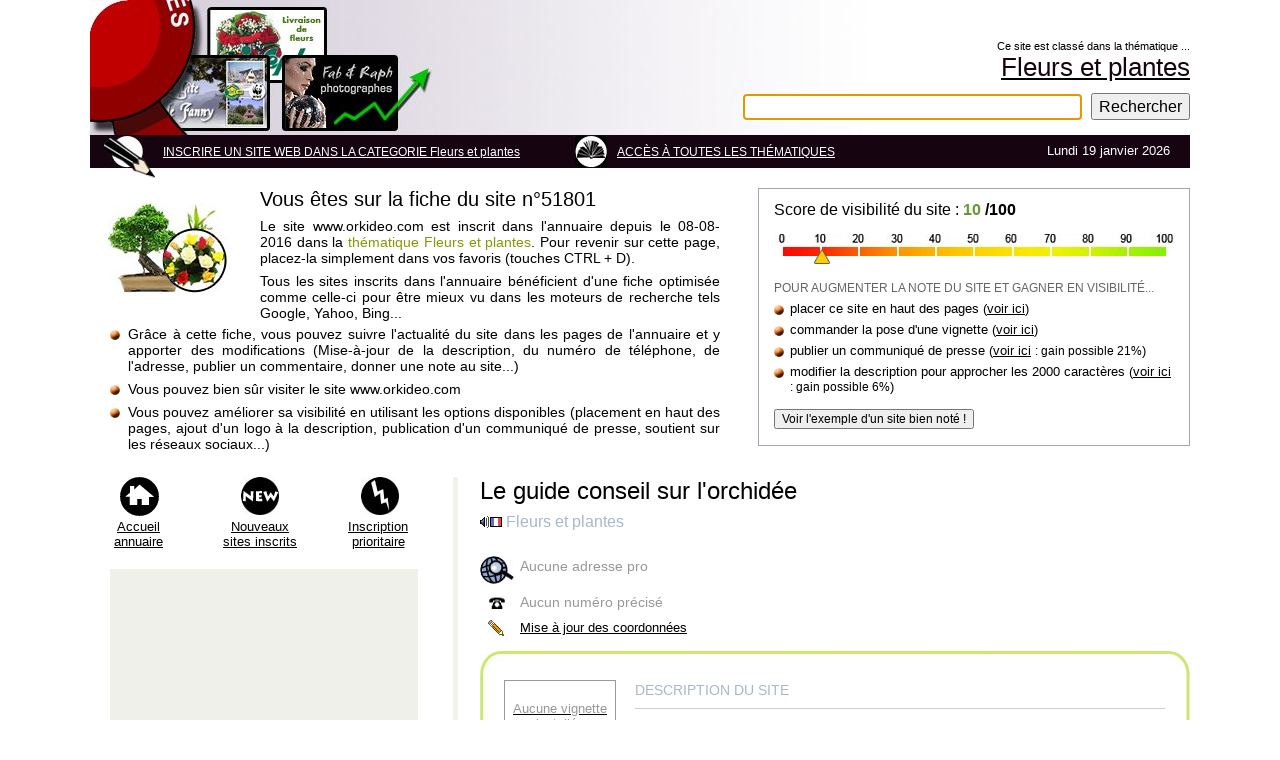

--- FILE ---
content_type: text/html; charset=UTF-8
request_url: https://www.sites-internationaux.com/francophone/referencement/referencement_www.orkideo.com_51801.html
body_size: 14498
content:
<!DOCTYPE html PUBLIC "-//W3C//DTD XHTML 1.0 Transitional//EN" "https://www.w3.org/TR/xhtml1/DTD/xhtml1-transitional.dtd">
<html xmlns="https://www.w3.org/1999/xhtml" xmlns:og="https://opengraphprotocol.org/schema/" xmlns:fb="https://www.facebook.com/2008/fbml" xml:lang="en" lang="fr">
<head>
<meta http-equiv="Content-Type" content="text/html; charset=UTF-8" />
<title>Le guide conseil sur l'orchidée - Catégorie Fleurs et plantes - Fiche du site 51801</title>
<meta name="Description" content="Le guide conseil sur l'orchidée est inscrit dans la catégorie Fleurs et plantes depuis le 08-08-2016 - Découvrez le site 51801 à travers sa fiche détaillée" />

<meta name="robots" content="follow,index,all" />
	
<meta property="og:title" content="Le guide conseil sur l'orchidée à découvrir dans la thématique Fleurs et plantes" />
<meta property="og:description" content="Le guide conseil sur l'orchidée : accédez au site n°51801, classé dans la catégorie Fleurs et plantes depuis le 08-08-2016."/>
<meta property="og:type" content="website" />
<meta property="og:url" content="https://www.sites-internationaux.com/francophone/referencement/referencement_www.orkideo.com_51801.html"/>
<meta property="og:image" content="https://www.sites-internationaux.com/images/2011_classeur_pays.png"/>
<meta property="og:locale" content="fr_FR" />
<meta http-equiv="content-language" content="fr" />
<meta property="fb:admins" content="532187350" />
<meta http-equiv="imagetoolbar" content="no" />
<link href="annuaire-option-ref2014.css" rel="stylesheet" type="text/css" media="all" />
	
<link rel="alternate" type="application/rss+xml" href="https://www.sites-internationaux.com/francophone/flux-SI/rss-nouveautes.xml" title="SITES INTERNATIONAUX - les derniers sites inscrits">
	
<script src="https://ajax.googleapis.com/ajax/libs/jquery/3.6.0/jquery.min.js"></script>
	
<style type="text/css">	
.cadre{float:left;width:497px;padding:10px;border:solid 1px gray;background-color:#FAF8FB;margin-bottom:6px}

/*--Pop up--*/	
#fade { 
	display: none; /*--masqué par défaut--*/
	background: #000;
	position: fixed; left: 0; top: 0;
	width: 100%; height: 100%;
	opacity: .80;
	z-index: 9999;
}
.popup_block{
	display: none; /*--masqué par défaut--*/
	background: #fff;
	padding: 10px;
	border: 10px solid #E6E1E8;
	float: left;
	font-size: 1.2em;
	position: fixed;
	top: 50%; left: 50%;
	z-index: 99999;
	/*--Les différentes définitions de Box Shadow en CSS3--*/
	-webkit-box-shadow: 0px 0px 20px #000;
	-moz-box-shadow: 0px 0px 20px #000;
	box-shadow: 0px 0px 20px #000;
	/*--Coins arrondis en CSS3--*/
	-webkit-border-radius: 20px;
	-moz-border-radius: 20px;
	border-radius: 20px;
}
img.btn_close {
	float: right;
	margin: -35px -35px 0 0;
}
/*--Gérer la position fixed pour IE6--*/
*html #fade {
position: absolute;
}
*html .popup_block {
position: absolute;
}
	
	
.cRetour {
  border-radius:3px;
  padding:10px;
  font-size:15px;
  text-align:center;
  color:#fff;
  background:rgba(0, 0, 0, 0.25);
  z-index:99999;
  transition:all ease-in 0.2s;
  position: fixed;
  cursor: pointer;
  bottom: 1em;
  right: 20px;
  display: none;
}
.cRetour:before{ content: "\25b2"; }
.cRetour:hover{
  background:rgba(0, 0, 0, 1);
  transition:all ease-in 0.2s;
}
	
.cf:before, .cf:after{
    content:"";
    display:table;
}

.cf:after{
    clear:both;
}

.cf{
    zoom:1;
}	
</style>
	
<script type="text/javascript">
function veriform()
{
	if (document.getElementById('majp').adresse1.value == "")
	{
	alert("Merci de saisir votre adresse professionnelle");
	}
	else
	{
	document.getElementById('majp').action="coord/majcoor_dans_base.php";
	document.getElementById('majp').submit();
	}
}

	
function verif()
{
if (document.getElementById('go').pseudo.value == "")
	 {
 	alert("Merci d'indiquer votre NOM ou votre PSEUDO");
 	}
 	else
 	{
 	verif_note();
 	}
}

function verif_note()
{
if (document.getElementById('go').votes.value == "" || document.getElementById('go').votes.value == "Choisissez")
	 {
 	alert("Merci de donner une note à ce site");
 	}
 	else
 	{
 	verif_msg();
 	}
}

function verif_msg()
{
	var mini=100;
	var maxi=2000;
	if (document.getElementById('go').avis.value.length > maxi || document.getElementById('go').avis.value.length < mini)
	{
	var caractere=document.getElementById('go').avis.value.length;
	alert('Votre commentaire doit comporter entre ' + mini + ' et ' + maxi + ' caractères. Actuellement vous avez '+ caractere + ' caractères.');
	return false;
	}
	
	document.getElementById('go').action="comsite/eval_dans_base.php";
	document.getElementById('go').submit();
}
</script>	

<script type="text/javascript">
<!--
function clk(id)
{
(new Image()).src="../liste_sites/visites.php?fiche="+id;
return true;
}
//-->
</script>
	
	
</head>
<body>
<script>
jQuery(function($){			 		 
	//Lorsque vous cliquez sur un lien de la classe poplight
	$('a.poplight').on('click', function() {
		var popID = $(this).data('rel'); //Trouver la pop-up correspondante
		var popWidth = $(this).data('width'); //Trouver la largeur

		//Faire apparaitre la pop-up et ajouter le bouton de fermeture
		$('#' + popID).fadeIn().css({ 'width': popWidth}).prepend('<a href="#" class="close"><img src="../../images/close_popbig.png" class="btn_close" title="Fermer" /></a>');

		//Récupération du margin, qui permettra de centrer la fenêtre - on ajuste de 80px en conformité avec le CSS
		var popMargTop = ($('#' + popID).height() + 80) / 2;
		var popMargLeft = ($('#' + popID).width() + 80) / 2;

		//Apply Margin to Popup
		$('#' + popID).css({ 
			'margin-top' : -popMargTop,
			'margin-left' : -popMargLeft
		});

		//Apparition du fond - .css({'filter' : 'alpha(opacity=80)'}) pour corriger les bogues d'anciennes versions de IE
		$('body').append('<div id="fade"></div>');
		$('#fade').css({'filter' : 'alpha(opacity=80)'}).fadeIn();

		return false;
	});
	//Close Popups and Fade Layer
	$('body').on('click', 'a.close, #fade', function() { //Au clic sur le body...
		$('#fade , .popup_block').fadeOut(function() {
			$('#fade, a.close').remove();
	}); //...ils disparaissent ensemble
		
		return false;
	});
});
</script>
	
<script type="text/javascript">            
jQuery(document).ready(function() {
  var duration = 500;
  jQuery(window).scroll(function() {
    if (jQuery(this).scrollTop() > 100) {
      // Si un défillement de 100 pixels ou plus.
      // Ajoute le bouton
      jQuery('.cRetour').fadeIn(duration);
    } else {
      // Sinon enlève le bouton
      jQuery('.cRetour').fadeOut(duration);
    }
  });
				
  jQuery('.cRetour').click(function(event) {
    // Un clic provoque le retour en haut animé.
    event.preventDefault();
    jQuery('html, body').animate({scrollTop: 0}, duration);
    return false;
  })
});
</script>
	
<div style="margin-left:auto;margin-right:auto;width:1100px" onload="showAddress(this.address.value); return false">
<div class="bann">
<div style="float:right;padding-top:40px;width:760px">
<div style="float:right;text-align:right;width:100%">
<p style="font-size:11px">Ce site est classé dans la thématique ...</p>
<a href="https://www.sites-internationaux.com/francophone/liste_sites/categories/categorie-fleurs-0.html"Fleurs et plantes</a><h1>Fleurs et plantes</h1>
</div>
<div style="float:right;margin-top:10px;width:500px;text-align:right">
<form method="post" action="https://www.sites-internationaux.com/francophone/liste_sites/recherches/recherches-si.php" >
<div>
<input type="text" name="recherche" id="recherche" size="32" maxlength="255" value="" style="padding:2px;font-size:16px;height:20px;width:333px;border:solid 1px #834277" autofocus />
<input type="submit" name="q2" value="Rechercher" style="margin-left:5px;font-size:16px;height:27px" />
</div>
</form>
</div> 
</div>
</div>
<div style="float:left;width:100%;height:33px;background-color:#160410">
<div class="crayhaut"></div>
<div style="float:left;margin-left:10px;margin-top:10px">
<a href="https://www.sites-internationaux.com/francophone/ajout_site/ajout_site_accueil.php" class="lienmenu">INSCRIRE UN SITE WEB DANS LA CATEGORIE Fleurs et plantes</a></div>
<div class="livre"></div>
<div style="float:left;margin-left:10px;margin-top:10px"><a href="https://www.sites-internationaux.com/francophone/liste_sites/categories/categorie--0.html" class="lienmenu">ACC&Egrave;S &Agrave; TOUTES LES TH&Eacute;MATIQUES</a></div>
<div style="float:right;margin-top:8px"><p style="text-align:right;margin-right:20px;color:#fff">Lundi 19 janvier 2026</p></div>
</div>
<div class="craybout"></div>
<div style="float:left;width:100%;margin-top:10px">
<div style="float:left;width:630px">
<div style="float:left;width:155px;text-align:center;margin-top:5px"><img src="https://www.sites-internationaux.com/images/imagescat/fleurs.jpg" title="Fleurs et plantes" width="120" height="90" alt="Boutique en ligne /fleurs et plantes" style='margin-top:10px' /></div>
<div style="float:right;width:460px">
<p style="font-size:20px">Vous êtes sur la fiche du site n&deg;51801</p>
<p style="font-size:14px;text-align:justify;margin-bottom:7px;margin-top:7px">Le site www.orkideo.com est inscrit dans l'annuaire depuis le 08-08-2016 dans la <span style="color:#869a00">thématique Fleurs et plantes</span>.
Pour revenir sur cette page, placez-la simplement dans vos favoris (touches CTRL + D).</p>
<p style="font-size:14px;text-align:justify;margin-top:7px">Tous les sites inscrits dans l'annuaire bénéficient d'une fiche optimisée comme celle-ci pour être mieux vu dans les moteurs de recherche tels Google, Yahoo, Bing... 
</p>
</div>
<div style="float:left;width:610px;margin-top:5px;margin-left:20px">
<div style="float:left;width:100%;margin-bottom:7px">
<div class="puceor">
</div>
<div style="float:right;width:97%;text-align:justify;font-size:14px">Grâce à cette fiche, vous pouvez suivre l'actualité du site dans les pages de l'annuaire et y apporter des modifications (Mise-&agrave;-jour de la description, du num&eacute;ro de t&eacute;l&eacute;phone, de l'adresse, publier un commentaire, donner une note au site...)</div>
</div>
<div style="float:left;width:100%;margin-bottom:7px">
<div class="puceor">
</div>
<div style="float:right;width:97%;font-size:14px">Vous pouvez bien sûr visiter le site www.orkideo.com</div>
</div>
<div class="centpc">
<div class="puceor">
</div>
<div style="float:right;width:97%;text-align:justify;font-size:14px">Vous pouvez améliorer sa visibilité en utilisant les options disponibles (placement en haut des pages, ajout d'un logo à la description, publication d'un communiqu&eacute; de presse, soutient sur les r&eacute;seaux sociaux...)</div>
</div>
</div>
</div>
<div style="float:right;width:400px;border:1px solid #a8a2b2;padding:15px;padding-top:12px;padding-bottom:16px">
<p style="font-size:16px;margin-bottom:15px">Score de visibilité du site : <strong><span style="color:#693">10</span> /100</strong></p>
<div style="float:right;width:100%;height:31px;background:url(visibilite_site_web_3.jpg) 0px 0px no-repeat">
<div style="float:left;width:18px;height:15px;margin-top:15px;margin-left:39px" class="triangle">
</div>
</div>
<div style="float:left;width:100%;margin-top:16px;">
<p style="color:#666;font-size:12px;margin-bottom:6px">POUR AUGMENTER LA NOTE DU SITE ET GAGNER EN VISIBILIT&Eacute;...</p>
<div style="float:left;width:100%;margin-bottom:6px">
<div class="puceor"></div>
<div style="float:right;width:96%">placer ce site en haut des pages (<a href="#sponsorisation">voir ici</a>)</div>
</div>
<div style="float:left;width:100%;margin-bottom:6px">
<div class="puceor"></div>
<div style="float:right;width:96%">commander la pose d'une vignette (<a href="#vignlogo">voir ici</a>)</div>
</div><div style="float:left;width:100%;margin-bottom:6px">
<div class="puceor"></div>
<div style="float:right;width:96%">publier un communiqu&eacute; de presse (<a href="#articlepresse">voir ici</a> <span style="font-size:12px">: gain possible 21%</span>)</div>
</div><div class="div100">
<div class="puceor"></div>
<div style="float:right;width:96%">modifier la description pour approcher les 2000 caractères  (<a href="#majdesc">voir ici</a> <span style="font-size:12px">: gain possible 6%</span>)</div>
</div>
<div style="float:left;width:100%;margin-top:15px">
<div class="div100"><form id="alea" method="post" action="https://www.sites-internationaux.com/francophone/referencement/referencement__.html">
<div>
<input name="clic" type="hidden" id="clic" value="1" />
<input name="dataorigine" type="hidden" id="dataorigine" value="51801" />
<input name="urlmodiforigine" type="hidden" id="urlmodiforigine" value="www.orkideo.com" />
<input type="submit" name="button0" id="button0" value="Voir l'exemple d'un site bien noté !" style="font-size:12px" />
</div>
</form></div>
</div>
</div>
</div>
</div>
<div style="float:left;width:100%;margin-top:25px;margin-bottom:20px;background-color:#f1f2ec">
<div style="float:left;width:363px;padding-bottom:20px;background-color:#fff">
<div style="float:left;width:340px;margin-bottom:20px">
<div style="float:left;width:100px">
<div class="imgaccueil"></div>
<p style="text-align:center;margin-top:42px;margin-left:17px;margin-right:20px"><a href="https://www.sites-internationaux.com" title="Retour sur la page d'accueil">Accueil annuaire</a></p>
</div>
<div style="float:left;width:140px">
<div class="imgnew"></div>
<p style="text-align:center;margin-top:42px;margin-left:30px;margin-right:30px"><a href="https://www.sites-internationaux.com/francophone/liste_sites/nouveautes/nouveautes-0.html" title="Voir les derniers sites acceptés">Nouveaux sites inscrits</a></p>
</div>
<div style="float:right;width:100px">
<div class="imginsc"></div>
<p style="text-align:center;margin-top:42px;margin-left:6px;margin-right:10px"><a href="https://www.sites-internationaux.com/francophone/allopass/inscription_payante_accueil.php" title="Inscrire un site web sans attente !">Inscription prioritaire</a></p>
</div>
</div>
<div class="div100">
<div style="float:left;width:300px;height:600px;padding:4px;margin-bottom:15px;margin-left:20px;background-color:#eff0ea">
<script async src="https://pagead2.googlesyndication.com/pagead/js/adsbygoogle.js?client=ca-pub-6173203093296814"
     crossorigin="anonymous"></script>
<!-- si2024resp -->
<ins class="adsbygoogle"
     style="display:block"
     data-ad-client="ca-pub-6173203093296814"
     data-ad-slot="6647561252"
     data-ad-format="auto"
     data-full-width-responsive="true"></ins>
<script>
     (adsbygoogle = window.adsbygoogle || []).push({});
</script>
</div>
</div>
<div style="float:left;width:340px;background:url('../../images/coinvligneg.gif') repeat-y top left"> 
<div class="div100">
<div class="coinvhg"></div>
<div style="float:left;width:292px;height:3px" class="coinvlh"></div>
<div class="coinvhd"> </div>
</div>
<div style="float:right;padding-right:20px;width:299px;background:url('../../images/coinvligned.gif') repeat-y top right">
<p style="margin-bottom:10px;font-size:16px">43 AUTRES FICHES &Agrave; VOIR</p><div style="float:left;width:100%;margin-bottom:4px"><div class="puceb"></div><div style="float:right;width:285px"><p style="font-size:12px"><a href="https://www.sites-internationaux.com/francophone/referencement/referencement__mademoiselle.flowers_61891.html">Livraison de bouquets de fleurs partout en Belgique</a></p></div></div><div style="float:left;width:100%;margin-bottom:4px"><div class="puceb"></div><div style="float:right;width:285px"><p style="font-size:12px"><a href="https://www.sites-internationaux.com/francophone/referencement/referencement_www.fleur-florajet.zlio.com_5252.html">Fleurs et bouquets</a></p></div></div><div style="float:left;width:100%;margin-bottom:4px"><div class="puceb"></div><div style="float:right;width:285px"><p style="font-size:12px"><a href="https://www.sites-internationaux.com/francophone/referencement/referencement_www.phalaenopsis-arrosage.com_52590.html">Comment prendre soin de vos orchidées</a></p></div></div><div style="float:left;width:100%;margin-bottom:4px"><div class="puceb"></div><div style="float:right;width:285px"><p style="font-size:12px"><a href="https://www.sites-internationaux.com/francophone/referencement/referencement__www.art-floral.fr_57204.html">Le blog des fleurs</a></p></div></div><div style="float:left;width:100%;margin-bottom:4px"><div class="puceb"></div><div style="float:right;width:285px"><p style="font-size:12px"><a href="https://www.sites-internationaux.com/francophone/referencement/referencement_www.gardenbox.fr_33672.html">Gardenbox - cadre végétal - mur végétal</a></p></div></div><div style="float:left;width:100%;margin-bottom:4px"><div class="puceb"></div><div style="float:right;width:285px"><p style="font-size:12px"><a href="https://www.sites-internationaux.com/francophone/referencement/referencement_fr.neogarden-mursvegetaux.com_48354.html">Neogarden</a></p></div></div><div style="float:left;width:100%;margin-bottom:4px"><div class="puceb"></div><div style="float:right;width:285px"><p style="font-size:12px"><a href="https://www.sites-internationaux.com/francophone/referencement/referencement_www.jbcactus.com_26494.html">Vente en ligne de cactus</a></p></div></div><div style="float:left;width:100%;margin-bottom:4px"><div class="puceb"></div><div style="float:right;width:285px"><p style="font-size:12px"><a href="https://www.sites-internationaux.com/francophone/referencement/referencement__www.artisansfleuristesdefrance.com_65698.html">Vente en ligne de fleurs</a></p></div></div><div style="float:left;width:100%;margin-bottom:4px"><div class="puceb"></div><div style="float:right;width:285px"><p style="font-size:12px"><a href="https://www.sites-internationaux.com/francophone/referencement/referencement_www.small-garden.fr_21690.html">Small garden - cadres végétaux</a></p></div></div><div style="float:left;width:100%;margin-bottom:4px"><div class="puceb"></div><div style="float:right;width:285px"><p style="font-size:12px"><a href="https://www.sites-internationaux.com/francophone/referencement/referencement_www.orchidee-en-fleurs.com_51957.html">Guide sur les orchidées</a></p></div></div><div class="rss">
<p style='margin-left:18px'><a href='https://www.sites-internationaux.com/francophone/flux-SI/rss.php'>Suivez l'actualit&eacute; des nouveaux inscrits</a></p></div>
</div>
<div class="div100">
<div class="coinvbg"></div>
<div style="float:left;width:292px;height:3px;margin-top:21px" class="coinvlh"></div>
<div class="coinvbd"></div>
</div> 
</div>
<div style="float:left;width:100%;margin-top:20px">
<div style="float:left;width:340px;margin-bottom:4px">
<p style="font-size:16px;letter-spacing:2px">POSE D'UN LIEN HTML</p>
<p style="font-size:12px;text-align:justify;margin-bottom:10px">Il est tout à fait permis de placer un lien html sur une page de votre site en direction de la thématique Fleurs et plantes où est inscrit votre site internet</p>
<p style="color:#94b8c7;font-size:12px">Code HTML &agrave; copier/coller dans le code de votre page</p>
</div>
<div style="float:left;width:324px;background-color:#bfe0ee;padding:8px">
<textarea style="width:323px" name="description" cols="40" rows="6" >Site inscrit dans la thématique &lt;a href=&quot;https://www.sites-internationaux.com/francophone/liste_sites/categories/categorie-fleurs-0.html&quot;&gt;Fleurs et plantes&lt;/a&gt; dans l'annuaire SITES INTERNATIONAUX</textarea>
<p style="margin-top:4px;font-size:12px"><span style="color:#7b9eac;font-weight:bold">Ce qui donnera : </span>Site inscrit dans la thématique <span style='text-decoration:underline'>Fleurs et plantes</span> dans l'annuaire SITES INTERNATIONAUX</p>
</div>
</div>
</div>
<div style="float:right;width:722px;padding-left:10px;background-color:#fff">
<div style="float:right;width:710px;margin-bottom:15px"><a id="majdesc"></a>
<h2><a href="../liste_sites/categories/categorie-fleurs-0.html" class="lientitre" title="Visitez les pages de la thématique Fleurs et plantes">Le guide conseil sur l'orchidée</a></h2>
<div style="float:left;width:100%;margin-top:8px;margin-bottom:15px">
<div style="float:left;padding-top:1px">
<div style='float:left;margin-right:4px'><img src="../../images/drapeau_langue/flag_francais.gif" alt="" width="22" height="14" title="" style="margin-top:1px" /></div></div>
<p style="font-size:16px;color:#a9b6cb">Fleurs et plantes</p>
</div>
	
<div class="centpc">
	
		
<div style="float:left;width:540px;padding-top:10px">
<div style="float:left;width:100%;margin-bottom:10px">
<div class="adloup">
</div>
<div style="float: right;width: 500px">
<p style="color:#999;font-size:14px;margin-top:2px">Aucune adresse pro</p>
</div>
</div>
<div class="centpc">
<div class="adtel"></div>
<div style="float: right;width: 500px"><p style="color:#999;font-size:14px">Aucun numéro précisé</p>
</div>
</div>
	
	
<div style="float:left;width:100%;padding-top:10px">
<div class="admaj"></div>
<div style="float: right;width: 500px">
	<!--<a href="../../images/modele-lettre/ajout_coordonnees/majcoor.php?idmaj=51801" class="maj">Mise &agrave; jour des coordonn&eacute;es</a>-->
	
	<a href="#51801" data-width="650" data-rel="majcoor51801" class="poplight">Mise &agrave; jour des coordonn&eacute;es</a>
	</div>
</div>
</div>

</div>
</div>
<div style="float:right;width:710px;background:url('../../images/coinvligneg.gif') repeat-y top left"> 
<div class="div100"> 
<div class="coinvhg"></div>
<div style="float:left;width:662px;height:3px" class="coinvlh"> </div>
<div class="coinvhd"></div>
</div>
<div style="float:right;padding-right:25px;padding-top:5px;width:681px;background:url('../../images/coinvligned.gif') repeat-y top right">
<div style="float:left;margin-left:20px;width:120px;text-align:center">
<div style="float:left;width:110px;height:70px;text-align:center;border:1px solid #999">
<p style='margin-top:20px'><a href="../lienpub/exemple-creation-logo51801.html" title="Comment ajouter une vignette ?"><span style="color:#999">Aucune vignette installée</span></a></p>
</div>
</div>
<div style="float:right;width:530px">
<div style="float:left;width:auto;margin-top:2px">
<p style="font-size:14px;color:#a9b6cb">DESCRIPTION DU SITE </p>
</div>
<div style="float:right;width:530px;padding-top:15px;margin-top:10px;border-top:1px solid #c4cedf"><p style="font-size:16px;text-align:justify">Découvrez sur Orkideo, la meilleure méthode pour avoir toute l'année une orchidée en fleur. Le site Orkideo est le meilleur guide-conseil sur orchidée. Il vous donne des astuces simples pour bien choisir et prendre soin de votre orchidée.<br/> <br/>Plante d'ornement par excellence, l'orchidée ne cesse d'émerveiller par sa magnificence. Si vous envisagez de cultiver cette belle plante, prenez quelques conseils de pro.<br/><br/>Orkideo vous propose d'adopter un plant sain. Les caractéristiques pour le reconnaître sont les hampes bondées de fleurs et la présence des bourgeons. De plus, les appareils végétatifs ne doivent pas être de couleur marron ou jaune.<br/><br/>Par ailleurs, pour bien se développer, l'orchidée requiert beaucoup d'attention. Il faut l'humidifier et la tailler régulièrement, la mettre à l'abri du soleil et dans une pièce dont la température est comprise entre 18°C et 25°C. Il est également important de faire son rempotage tous les deux et trois ans.<br/>Via www.orkideo.com, vous avez plus de détails sur la meilleure technique pour bien entretenir son orchidée.</p>
</div>

</div>
<div style="float:right;width:500px;margin-top:18px;margin-bottom:5px;padding:15px;background-color:#eff0ea">
<div style="float:left;width:100%;margin-bottom:15px">
<div style="float:left;width:100%;margin-bottom:10px">
<!-- Facebook -->
<div style="float: left; margin: 0px 15px 0 0">
<div class="fb-share-button" data-href="https://www.sites-internationaux.com/francophone/referencement/referencement_www.orkideo.com_51801.html" data-layout="button_count" data-size="small"><a target="_blank" href="https://www.facebook.com/sharer/sharer.php?u=https://www.sites-internationaux.com/francophone/referencement/referencement_www.orkideo.com_51801.html&amp;src=sdkpreparse" class="fb-xfbml-parse-ignore">Partager</a></div>
</div>
<!-- Twitter -->
<div style="float: left; margin: 0 15px 0 0">
<a href="https://twitter.com/share" class="twitter-share-button" data-lang="fr" data-via="idewan">Tweeter</a>
</div>
<!-- LinkedIn -->
<div style="float: left; margin: 0 0px 0 0">
<script type="IN/Share" data-counter="right"></script>
</div>
</div>
</div>
<div class="div100"><p style="color:#777">Visitez le site
</p>
<p style='margin-bottom:5px'><a href="http://www.orkideo.com" target="_blank" class="lienurl" title="Le guide conseil sur l'orchidée" onmousedown="return clk(51801)" >www.orkideo.com</a></p><p style="color:#666;font-size:11px">
Une adresse internet &agrave; modifier ou un changement c&ocirc;t&eacute; entreprise (cessasion, changement d'adresse...) ? <a href="https://www.sites-internationaux.com/francophone/contacter/contacter_accueil.php?sujet=Changement pour le site 51801 &amp;ids=51801" title="Signaler un changement de situation"><span style="color:#666">Signalez-le &agrave; notre &eacute;quipe</span></a> pour retrait ou mise-&agrave;-jour</p></div>
</div>
</div>
<div class="div100">
<div class="coinvbg"></div>
<div class="encoche"></div>
<div style="float:left;width:398px;height:3px;margin-top:21px" class="coinvlh"></div>
</div> 
</div>
<div style="float:left;width:410px;margin-left:16px;padding-top:20px">
<div style="float:left;margin-right:7px"><p style="font-size:16px">Note actuelle des internautes :</p>
</div>
<div style="float:left;margin-right:7px">
<p style='color:#d35704;font-size:16px'>Aucun vote</p></div>
<div style="float:left;width:65px;height:12px;margin-top:2px;background:url(../../images/etoile_vote_fd.gif) 0px 0px repeat-x">
</div>
<div style="float:left;width:100%;margin-top:2px">
<div style="float:left;padding-top:3px">Donnez une note sur 5 <span style='color:#888;font-size:12px'>(5 = excellent)</span> : 
</div><div style="float:left">
<form action="comsite/eval.php" method="post" target="ma_popup" onsubmit="window.open('', 'ma_popup', 'width=850, height=700, left=220, scrollbars=yes'); this.submit();">
<!--<form id="vote" method="post" action="votedansbase.php">-->
<select name="votes"><option value="0" selected="selected">Choisissez</option><option value="1" label="&#9733;">1 (mauvais)</option><option value="2" label="&#9733;&#9733;">2</option><option value="3" label="&#9733;&#9733;&#9733;">3</option><option value="4" label="&#9733;&#9733;&#9733;&#9733;">4</option><option value="5" label="&#9733;&#9733;&#9733;&#9733;&#9733;">5 (excellent)</option></select>
<!--<input name="idv" type="hidden" id="idv" value="51801" />-->
<input name="siteid" type="hidden" id="siteid" value="51801" />
<input name="urlsite" type="hidden" id="urlsite" value="www.orkideo.com" />
<input type="submit" name="button2" id="button2" value="Votez !" style="font-size:12px" /></form>
</div>
</div></div>
<div style="float:right;width:291px">
<div style="float:right;width:100%;background:url('../../images/coinvligneg.gif') repeat-y top left"> 
<div style="float:left;width:100%;background:url('../../images/coinvligneg.gif') no-repeat top left">
<div style="float:left;width:120px;height:24px;margin-left:15px"><p style="margin-top:3px;color:#abb283;font-size:12px">1099 lettres / 2000</p></div>
<div style="float:right;width:152px;height:24px;background:url('../../images/coinvligned.gif') repeat-y top right"><form id="mmaji" method="post" action="mise_a_jour_description.php">
<div>
<input name="identdata" type="hidden" id="identdata" value="51801" />
<input type="submit" name="button1" id="button1" value="Mettre &agrave; jour !" style="font-size:12px;width:130px;background-color:#F90" title="Mettre à jour la DESCRIPTION" />
</div>
</form></div>
</div>
<div style="float:right;padding-right:20px;width:255px;background:url('../../images/coinvligned.gif') repeat-y top right">
<p style="margin-top:5px;font-size:11px;text-align:justify">Cette mise &agrave; jour est bien s&ucirc;r facultative. Si vous nous proposez un nouveau texte, veillez &agrave; ce qu'il n'existe pas d&eacute;j&agrave; sur votre site web ou ailleurs sur internet, sous peine d'&ecirc;tre refus&eacute;. Merci</p></div>
<div class="div100">
<div class="coinvbg"></div>
<div style="float:left;width:243px;height:3px;margin-top:21px" class="coinvlh"></div>
<div class="coinvbd"></div>
</div> 
</div>
</div>
<div style="float:right;width:722px;margin-top:2px">
<div class="palmhg">
</div>
<div style="float:right;width:702px">
<div class="palmhd">
</div>
<div class="div100">
<div style="float:left;width:100%;background:url('../../images/coinrlg2.gif') repeat-y top left"> 
 <div style="float:left;width:100%;background:url('../../images/coinrlh2.gif') repeat-x top right"> 
<div class="palmcentre">
</div>
<div class="coinrhd2"></div>
</div>
<div style="float:left;width:100%;background:url('../../images/coinrld2.gif') repeat-y right top"> 
<div style="float:left;width:672px;background:url('../../images/coinrlg2.gif') repeat-y top left">
<div class="centpc">
<div class="palmb">
</div>
<div style="float:right;width:642px">
<p style="margin-bottom:15px">
Site visité <span style="color:#de007a">22 fois</span> depuis le 08-08-2016 (Améliorez sa visibilité en le plaçant <a href='#sponsorisation' title='Placement en haut des pages !'>en haut des pages</a>)</p>
</div>
</div>
<div style="float:right;width:642px">
<div class="div100">
<div style="float:right;width:100%;margin-top:2px">
<p style="text-align:justify;margin-bottom:6px;font-size:14px">Site actuellement visible en
<span style="color:#d80353">8ème</span> position dans la th&eacute;matique <a href="../liste_sites/categories/categorie-fleurs-0.html" class="lienurl2">Fleurs et plantes</a> en page 1</p>
<p style="text-align:justify;margin-bottom:5px;font-size:12px"><span style='font-weight:bold'>ASTUCE :</span> le classement de ce site peut être amélioré, en le plaçant directement <a href='https://www.sites-internationaux.com/francophone/facturation/service-51801-sponsorisation.html' title="En haut des pages de l'annuaire">en haut des pages</a> !</p>
</div>
</div>
<div style="float:left;width:100%;margin-top:10px">
<p style="color:#cd93a8;letter-spacing:2px;margin-bottom:5px">Vos recherches dans les pages de l'annuaire</p>
	
	
<div style="float:left;width:100%;height:40px;background:url(../../images/moteurRecherche.png) no-repeat">
<div style="float:right;width:590px">
  <form method="post" action="https://www.sites-internationaux.com/francophone/liste_sites/recherches/recherches-si.php" >
<div>
<input type="text" name="recherche" id="recherche" size="46" maxlength="255" value=""  style="font-size:16px;width:400px;height:26px" />
<input type="submit" name="quete" value="Chercher" style="font-size:18px" />
</div>
</form>
</div>	
</div>
	
	
</div>
<div style="float:left;width:100%;margin-top:15px">
<div style="float:left;width:620px;margin-top:8px;margin-bottom:10px;padding:10px;border:1px solid #FC6;background-color:#f5f4e1">
<p style="font-size:14px;color:#9a2a52"><strong>2 mots-clés</strong> sont disponibles pour trouver ce site dans le moteur de recherche interne</p>
<div style="float:left;width:100%;margin-top:2px;margin-bottom:10px">
<p style="font-size:14px;text-align:justify">
<a href="https://www.sites-internationaux.com/francophone/liste_sites/recherches/recherches-si.php?recherche=orchidée" class="lienmc">Orchidée</a> <a href="https://www.sites-internationaux.com/francophone/liste_sites/recherches/recherches-si.php?recherche=conseils orchidée" class="lienmc">Conseils orchidée</a> </p>
</div>
</div>
<p style="margin-top:10px;font-size:11px;text-align:justify">ASTUCE : En commandant &agrave; nos graphistes <a href="https://www.sites-internationaux.com/francophone/lienpub/peage51801.html" title="Vignette pour le site www.orkideo.com">la pose d'une vignette</a> au côté de votre description, vous permettrez à votre lien d'être propulsé en haut des résultats de notre moteur de recherche, chaque fois que les internautes rechercheront vos mots-clés !</p>
</div>
</div>
</div>
</div>
<div class="centpc"> 
<div class="coinrbg2"></div>
<div class="lrb"></div>
<div class="coinrbd2"></div>
</div> 
</div>
</div>
</div>
</div>
<div style="float:right;width:645px;margin-top:15px;padding:12px;padding-left:26px;padding-right:26px;border:solid 1px #888">
<div style="float:left;width:100%;margin-bottom:2px">
<p style="font-size:16px">Avis et commentaires des internautes sur le site <span style="color:#F90">www.orkideo.com</span>
</p>
</div>
<form action="" method="get">
</form>
<div class="div100">
<p style="text-align:right;margin:6px;margin-top:10px">
	
	<!--<a href="" title="Poster un commentaire" onclick="window.open('comsite/eval.php?siteid=51801', 'photo', 'height=700, width=740, top=80, left=220, toolbar=no, menubar=no, location=no, resizable=yes, scrollbars=no, status=no'); return false;">-->
		<a href="#51801" data-width="680" data-rel="pop51801" class="poplight">
		Ajouter un commentaire
	</a>
	</p>
</div>
</div>
</div>
</div>
<div class="div100"><a id="articlepresse"></a>
<div class="sprcomp">
</div>
<div style="float:right;width:1015px;margin-top:40px">
<h3><a href="https://www.sites-internationaux.com/francophone/liste_sites/communiques/communique_51801.html" title="Accès au formulaire d'envoi">PUBLIEZ ICI UN ARTICLE POUR LE SITE 51801</a></h3>
<p style="font-size:16px;color:#999;margin-bottom:8px;margin-top:5px">Parlez-nous de vous, de votre activit&eacute;, du contenu de votre site internet, de votre actualit&eacute; (expo, nouveaux produits)...</p>
</div>
<div class="comm1">
<div class="comm2">
<p style="text-align:justify;margin-bottom:15px;font-size:16px">Cette section est r&eacute;serv&eacute;e au site www.orkideo.com</p>
<p style="text-align:justify;margin-bottom:10px;font-size:16px">Vous pouvez publier GRATUITEMENT, ici, dans cet encart, un article publicitaire (avec ou sans photos), faisant la promotion de votre site web et de votre activit&eacute; professionnelle.</p>
<p style="text-align:justify;font-size:16px;margin-bottom:10px">Faites-nous simplement parvenir un texte de 30 &agrave; 40 lignes (ou plus), pr&eacute;sentant en d&eacute;tails votre activit&eacute;, votre savoir-faire, vos produits ou services...</p>
<p style="text-align:justify;font-size:16px">Ce texte agr&eacute;ment&eacute; de photos, mis en page par notre &eacute;quipe, renforcera le poids de cette page aupr&egrave;s des moteurs de recherche, et fournira un contenu informatif pr&eacute;cieux &agrave; nos visiteurs.</p>
<div class="comm3a">
<div class="comm3">
<p style="text-align:center;font-size:16px;font-weight:bold"><a href="https://www.sites-internationaux.com/francophone/liste_sites/communiques/communique_51801.html">J'envoie mon texte brut</a></p>
</div>
<div class="comm3"><p style="text-align:center;font-size:16px;font-weight:bold"><a href="https://www.sites-internationaux.com/francophone/referencement/referencement_www.vivebarcelona.com_39930.html#articlepresse">Je veux voir un exemple</a></p>
</div>
</div>
<p style="text-align:justify;font-size:11px">Merci de ne pas nous envoyer un texte qui existe d&eacute;j&agrave; sur internet, ni sur votre propre site web. Votre texte doit &ecirc;tre uniquement destin&eacute; &agrave; cette page, pour &eacute;viter les sanctions de GOOGLE pour contenu dupliqu&eacute;.</p>
</div></div>
</div>
<div style="float:left;width:100%;margin-top:30px"><p style="color:#b4ab97;font-size:18px;margin-bottom:2px">OPTIONS DE R&Eacute;F&Eacute;RENCEMENT R&Eacute;SERV&Eacute;ES AU SITE Le guide conseil sur l'orchidée</p></div>
	
<div style="float:left;width:1034px;border-radius: 0px 30px 0px 30px;border:3px solid #b0a790;background-color:#e9e3d5;padding:30px 30px 30px 30px">
  <div style="float:right;width:1030px">
  <div style="float:left;width:500px;padding-right:20px;border-right:1px dotted #900">
<div style="float:left;width:100%;margin-bottom:10px">
<div class="opt1"><a id="sponsorisation"></a>
</div>
<div style="float:right;width:390px;margin-top:10px">
<p style="color:#d5cebe;font-size:18px;margin-bottom:10px">OPTION 1</p>
<p style="font-size:14px;margin-bottom:5px">SITE N°51801 - POSITIONNEMENT EN HAUT DES PAGES</p>
<p style="font-size:14px;margin-bottom:10px">www.orkideo.com</p>
</div>
</div>
<div class="div100">
<p style="font-size:14px;margin-bottom:10px">Comme 22365 autres sites, ce site est actuellement visibles dans nos pages</p>
<p style="font-size:14px;margin-bottom:5px;text-align:justify"><strong>Vous pouvez am&eacute;liorer sa visibilit&eacute; en le pla&ccedil;ant en haut des pages</strong></p>
<p style="font-size:14px;margin-bottom:13px;text-align:justify">il sera mieux vu, ce qui lui permettra de gagner de nouveaux visiteurs...</p>
<p style="font-size:14px;margin-bottom:5px">Celui-ci se placera automatiquement...</p>
<div style="float:left;width:100%;margin-bottom:3px"><div class="coche"></div>
<div class='topager'><p style='font-size:14px'>en haut des  pages de <a href='https://www.sites-internationaux.com/francophone/liste_sites/categories/categorie-fleurs-0.html'>la catégorie Fleurs et plantes</a></p>
</div></div>
<div style="float:left;width:100%;margin-top:14px;margin-bottom:15px"><p style="font-size:18px"><strong><a href="https://www.sites-internationaux.com/francophone/facturation/service-51801-sponsorisation.html" title="En haut des pages pour plus de visibilité !">Cliquez ici pour placer ce site en haut des pages</a> !</strong></p></div>
<p style="font-size:12px;margin-top:15px;text-align:justify">ASTUCE : Vos liens sortants seront placés automatiquement sur le titre de votre site (lien ancré) pour optimiser votre r&eacute;f&eacute;rencement !</p>
<p style="font-size:12px;margin-top:8px;text-align:justify">De plus, si vous commandez la pose d'une vignette (voir l'option 2, &agrave; droite), votre lien sera également visible en haut de <a href="https://www.sites-internationaux.com/francophone/liste_sites/nouveautes/nouveautes-0.html">la page des Nouveautés</a>, mais aussi sur la page des exemples de logos déjà installés, ainsi que sur la page d'accueil de l'annuaire (en rotation aléatoire), et en t&ecirc;te de notre moteur de recherche interne, sur vos mots-cl&eacute;s.</p>
</div>
</div>
<div style="float:right;width:485px">
<div style="float:left;width:100%;margin-bottom:10px">
<div class="opt2"><a id="vignlogo"></a>
</div>
<div style="float:right;width:380px;margin-top:10px">
<p style="color:#d5cebe;font-size:18px;margin-bottom:10px">OPTION 2</p>
<p style="font-size:14px;margin-bottom:5px">SITE N°51801 - POSE D'UN LOGO OU D'UNE VIGNETTE</p>
</div>
</div>
<div class="div100">
<div style="float:left;width:100%;margin-bottom:4px"><div class="nologo"></div>
<div style="float:right;width:460px"><p style="font-size:16px;font-weight:bold">Aucun logo, aucune vignette encore install&eacute;e</p>
</div></div>
<p style="font-size:14px;margin-bottom:10px;text-align:justify">Toujours dans un soucis de visibilit&eacute; sur internet, la pose du logo de votre entreprise (ou d'une vignette de votre choix) est indispensable. Les sites internet &eacute;quip&eacute;s d'un logo gagnent en visibilit&eacute; dans nos pages th&eacute;matiques.</p>
<p style="font-size:13px;margin-bottom:6px;text-align:justify">ASTUCES </p>
<div style="float:left;width:100%;margin-bottom:8px">
<div class="coche"></div>
<div style="float:right;width:460px"><p style="font-size:13px;text-align:justify"> Les sites avec logo sont placés <a href="https://www.sites-internationaux.com/francophone/liste_sites/recherches/recherches-si.php?recherche=orchidée" title="Moteur de recherche">en tête des résultats de notre moteur de recherche</a> devant les sites concurrents !</p>
</div>
</div>
<div style="float:left;width:100%;margin-bottom:15px">
<div class="coche"></div> 
 <div style="float:right;width:460px"><p style="font-size:13px;text-align:justify"> Les sites qui cumulent les options 1 et 2, sont automatiquement plac&eacute;s <a href="../liste_sites/nouveautes/nouveautes-0.html" title="Les derniers sites inscrits">en haut de la page des Nouveaut&eacute;s</a> (La page la plus visit&eacute;e apr&egrave;s l'accueil !)</p>
</div>
</div>
<p style="font-size:18px;margin-top:5px"><strong><a href="https://www.sites-internationaux.com/francophone/lienpub/peage51801.html" title="Votre logo ou une vignette pour illustrer votre site web">Commander la pose d'une vignette pour le site 51801</a></strong></p>
<p style="font-size:12px;margin-top:5px;text-align:justify">(*Si vous n'avez pas d'image, nos infographistes en créeront une pour vous la mieux adaptée à votre site !). <a href="../lienpub/exemple-creation-logo51801.html">Voir des exemples d&eacute;j&agrave; install&eacute;s par nos infographistes</a>.</p>
<div style="float:left;width:485px;margin-top:20px">
	<script async src="https://pagead2.googlesyndication.com/pagead/js/adsbygoogle.js?client=ca-pub-6173203093296814"
     crossorigin="anonymous"></script>
<!-- si2024resp -->
<ins class="adsbygoogle"
     style="display:block"
     data-ad-client="ca-pub-6173203093296814"
     data-ad-slot="6647561252"
     data-ad-format="auto"
     data-full-width-responsive="true"></ins>
<script>
     (adsbygoogle = window.adsbygoogle || []).push({});
</script>
</div>
</div>
</div>
  </div>

</div>
	
	
<div style="float:left;width:1034px;margin-top:25px;border-radius: 0px 30px 0px 30px;border:3px solid #cce673;background-color:#fff;padding:30px 30px 30px 30px">
 
  <div style="float:left;width:100%;margin-bottom:15px">
<p style="font-size:26px">PUBLICIT&Eacute; SUR INTERNET : augmentez vos ventes, trouvez de nouveaux clients !</p>
<p style="font-size:16px;text-align:justify">Faire sa publicité sur internet est devenu aujourd'hui indispensable. Pour vous aider &agrave; trouver de nouveaux clients, nous mettons &agrave; votre disposition nos pages th&eacute;matiques visit&eacute;es par des centaines d'internautes chaque jour. Nos pages sont &eacute;galement visibles sur Google, alors profitez de cette visibilit&eacute;, pour vendre vos produits et faire la promotion de vos services, que vous soyez une boutique en ligne, un artisan...</p>
</div>
<div style="float:left;width:100%;margin-bottom:15px">
<p style="font-size:14px;letter-spacing:1px;margin-bottom:6px">Avec notre service publicit&eacute;, choisissez la dur&eacute;e d'exposition de votre publicit&eacute;, son format, son emplacement</p>
<h3>AFFICHEZ VOTRE PUBLICIT&Eacute; DANS NOS PAGES... pendant 7, 15, 30 ou... 360 jours !</h3>
</div>
<div style="float:left;width:232px">
<p style="font-size:14px;text-align:justify;margin-bottom:6px">Que vous ayez un site web ou non, vous pouvez afficher une banni&egrave;re publicitaire (mini affiche), dans nos pages, à n'importe quel moment de l'année, pour la dur&eacute;e de votre choix.</p>
<p style="font-size:14px;text-align:justify">Pour cela choisissez l'endroit qui vous convient, sur notre page d'accueil ou dans l'une des 1209 th&eacute;matiques disponibles &agrave; ce jour ; l'objectif &eacute;tant d'exposer vos produits ou votre entreprise dans nos pages et sur internet pour gagner visiteurs et clients !</p>
</div>
<div style="float:right;width:780px">
<p style="font-size:16px">Choisissez une page th&eacute;matique ou optez pour notre page d'accueil (3 emplacements sont disponibles)</p>
<div style="float:left;width:100%;margin-bottom:10px;margin-top:16px">
<div class="puceverte">
</div>
<div style="float:right;width:756px">
<p style="color:#000;font-size:16px"> AFFICHAGE DE VOTRE BANNI&Egrave;RE DANS UNE TH&Eacute;MATIQUE CIBL&Eacute;E</p>
</div>
</div>
<div style="float:left;width:740px;font-size:14px;text-align:justify;background-color:#f6e9f5;padding:20px">
<div class="viewpubcat">
<p style="font-size:11px;text-align:justify;margin-top:180px">PAGE TH&Eacute;MATIQUE</p>
<p style="font-size:11px;text-align:justify">Emplacement pouvant accueillir votre banni&egrave;re publicitaire dans une th&eacute;matique.</p>
</div>
<div style="float:right;width:575px"><p style="font-size:14px;margin-bottom:6px;text-align:justify">En plus d'avoir votre site visible dans la thématique Fleurs et plantes, vous pouvez nous envoyer par mail votre bannière (photo, animation flash...) pour que nous la placions dans un des <span style="color:#000">deux espaces publicitaires disponibles dans les pages de la catégorie Fleurs et plantes</span>.</p>
<p style="font-size:14px;margin-bottom:15px">Vous choisissez l'emplacement, la date d'affichage et la durée d'affichage que vous souhaitez !</p>
<p style="font-size:14px;text-align:justify;margin-bottom:10px">Pour en b&eacute;n&eacute;ficier, entrez dans la <a href="https://www.sites-internationaux.com/francophone/liste_sites/categories/categorie--0.html">th&eacute;matique de votre choix</a> et cliquez sur le lien situ&eacute; sous l'emplacement indiqu&eacute; par la fl&egrave;che verte.</p>
<p style="font-size:16px"><a href="https://www.sites-internationaux.com/francophone/publicite/pub-cat/publicite-ciblee-fleurs.html" title="Votre bannière affichée sur les pages Fleurs et plantes">R&eacute;servez d&egrave;s maintenant un emplacement dans la thématique Fleurs et plantes</a></p>
</div>
</div>
</div>
<div style="float:right;width:738px;margin-top:10px;padding:20px;border:1px solid #f4efe4">
<div style="float:left;width:100%;margin-bottom:10px">
<div class="puceverte">
</div>
<div style="float:right;width:714px">
<p style="color:#000;font-size:16px">AFFICHAGE DE VOTRE BANNI&Egrave;RE PUBLICITAIRE EN ACCUEIL </p>
</div>
</div>
<div style="float:left;width:150px">
<p><img src="../../images/pubdanspage_small.jpg" width="150" height="301" alt="Encarts publicitaires" /></p>
<p style="font-size:11px;text-align:justify;margin-top:5px">PAGE D'ACCUEIL</p>
<p style="font-size:11px">Les trois emplacements disponibles pour votre banni&egrave;re publicitaire en page d'accueil</p>
</div>
<div style="float:right;width:531px;font-size:14px;text-align:justify;background-color:#fed073;padding:20px">
<p style="margin-bottom:6px">Si vous pr&eacute;f&eacute;rez afficher une banni&egrave;re publicitaire sur <a href="https://www.sites-internationaux.com">notre page d'accueil</a>, plut&ocirc;t que dans une th&eacute;matique cibl&eacute;e, c'est possible.</p>
<p style="margin-bottom:6px">En commandant l'affichage de votre publicit&eacute; sur notre page d'accueil, vous avez la garantie d'&ecirc;tre lu par des centaines d'internautes chaque jour.</p>
<p style="margin-bottom:6px">3 emplacements sont disponibles pour afficher votre publicit&eacute;, dans des formats diff&eacute;rents (carr&eacute; ou rectangle).</p>
<p style="margin-bottom:16px">Pour commander la pose de votre banni&egrave;re en page d'accueil, remplissez simplement notre formulaire pour r&eacute;server les dates qui vous conviennent.</p>
<p style="font-size:22px"><a href="https://www.sites-internationaux.com/francophone/publicite/pub-accueil.php" title="Affichez une bannière publicitaire en page d'accueil !">R&eacute;servez un emplacement en page d'accueil</a></p>
<p style="margin-top:10px">La pose d'une banni&egrave;re vous permet de faire la promotion de vos produits ou de vos services sur internet. Si vous n'avez pas de banni&egrave;re, nos infographistes pourront vous aider &agrave; la cr&eacute;er, &agrave; partir d'une photo ou d'un site web. Renseignez-vous</p>
</div>
<div style="float:right;width:571px;margin-top:15px">
<p style="margin-bottom:6px;text-align:justify;font-size:14px">Pour toutes vos questions, pour tout besoin sp&eacute;cifique, <a href="https://www.sites-internationaux.com/francophone/contacter/contacter_accueil.php?sujet=Ma campagne publicitaire dans l'annuaire SITES INTERNATIONAUX" title="Pr&eacute;paration d'une campagne publicitaire sur SITES INTERNATIONAUX">contactez notre &eacute;quipe</a> qui se fera un plaisir de vous accompagner dans le montage de votre campagne publicitaire. </p>
<p style="text-align:justify;font-size:14px">Profitez d&egrave;s maintenant de la bonne visibilit&eacute; de nos pages dans les moteurs de recherche&nbsp;!</p>
</div>
	
<!-- Facebook -->
<div id="fb-root"></div>
<script async defer crossorigin="anonymous" src="https://connect.facebook.net/fr_FR/sdk.js#xfbml=1&version=v3.3&appId=1043342609082025&autoLogAppEvents=1"></script>
	
<!-- Twitter -->
<script>!function(d,s,id){var js,fjs=d.getElementsByTagName(s)[0],p=/^http:/.test(d.location)?'http':'https';if(!d.getElementById(id)){js=d.createElement(s);js.id=id;js.src=p+'://platform.twitter.com/widgets.js';fjs.parentNode.insertBefore(js,fjs);}}(document, 'script', 'twitter-wjs');</script>

<!-- LinkedIn -->
<script src="//platform.linkedin.com/in.js" type="text/javascript">
	lang: fr_FR
</script>
	
</div>
</div>

<!--POPUP MAJ-->
<div id="majcoor51801" class="popup_block">
	
<div style="float:left;width:530px;background-color:#fff;padding:40px">
<div style="float:left;width:100%;margin-bottom:20px">
<div style="float:left;width:120px">
<img src="https://www.sites-internationaux.com/images/logoSI_2013.gif" width="100" height="64" alt="" title="Accès à la fiche du site !" />
</div>
<div style="float:right;width:410px">
<p style="font-size:16px;margin-bottom:3px">DEMANDE DE MISE &Agrave; JOUR DES COORDONN&Eacute;ES</p>
<p style="font-size:16px;margin-bottom:3px">SITE N°51801</p>
<p style="font-size:14px;color:#d80194;margin-bottom:3px">www.orkideo.com</p>
<p style="font-size:12px;color:#777;text-align:justify">Merci d'utiliser ce formulaire pour publier dans nos pages l'adresse de votre entreprise ou de votre service clients. Visibles sur la fiche d&eacute;di&eacute;e &agrave; votre site web, ces informations permettront &agrave; nos visiteurs de vous joindre plus facilement si n&eacute;cessaire.</p>
</div>
</div>
<div class="fiches">
<form id="majp" method="post" action="">
<div style="float:left;width:530px">
<p style="color:#888;margin-bottom:4px">Adresse professionnelle compl&egrave;te
</p>
<p style="color:#afa48d;margin-bottom:10px;font-size:13px">(n&deg; + rue, bld, avenue... + code postale + commune + pays)</p>
<textarea name="adresse1" rows="4" id="adresse1" style="width:520px;font-size:16px;padding:10px;font-family:Cambria, 'Hoefler Text', 'Liberation Serif', Times, 'Times New Roman', 'serif'">
 
</textarea>
</div>
<div style="float:left;width:530px;margin-top:25px">
<p style="color:#888;margin-bottom:10px">T&eacute;l&eacute;phone professionnel</p>
<input name="tel" type="text" id="tel" value="" maxlength="30" style="font-size:16px;width:520px;padding:10px;font-family:Cambria, 'Hoefler Text', 'Liberation Serif', Times, 'Times New Roman', 'serif'" />
</div>
<div style="float:left;width:100%;padding-top:8px;margin-top:40px;border-top:1px solid #d9d3de">
<div style="float:left;width:100%;margin-top:3px;text-align:center">
<p>
<input type="button" name="maj" id="maj" value="Demander la mise-&agrave;-jour !" style="font-size:20px" onclick="veriform()" />
<input name="DATAS" type="hidden" id="DATAS" value="51801" />
<input name="urlmodifiee" type="hidden" id="urlmodifiee" value="www.orkideo.com" />
</p>
</div>
</div>
</form>
</div>
</div>
	
</div>
<!--FIN POPUPMAJCOOR-->	
	


<!--POPUP MAJ-->
<div id="pop51801" class="popup_block">
	
<div style="float:left;width:640px;margin-bottom:15px">
<div style="float:left;width:45px"><img src="../../images/mails.gif" width="40" height="40" alt="" title="51801" />
</div>
<div style="float:right;width:559px">
  <p style="text-align:left;font-size:30px;color:#d9d1df">&Eacute;VALUATION D'UN SITE</p>
<p style="text-align:left;font-size:13px;color:#666;text-align:justify">Votre avis sur le site <span style="color:#59585A">www.orkideo.com</span></p>
</div>
	
<div style="float:left;width:100%">
  <form id="go" method="post" action="">
  <div style="float:right;width:519px;padding:20px;background-color:#F1EEF3;border:1px solid #828282;margin-top:15px">

<div class="cadre">
<div style="float:left;width:100%;margin-bottom:4px;color:#59585A">Votre Nom ou Pseudo
</div>
<div style="float:left;width:100%">
<div style="float:left;margin-right:15px">
<input name="pseudo" type="text" id="pseudo" style="width:200px;font-size:14px" value="" size="30" maxlength="20"  />
</div>
<div style="float:left;width:245px">
<p style="color:#D1D0D3;font-size:14px;margin-top:2px">
IP. 18.119.10.75</p>
</div>
</div>
</div>
<div class="cadre">
<div style="float:left;width:100%;margin-bottom:4px;color:#6b644a">Note
</div>
<p style="color:#6b644a">
<select name="votes" size="1" id="votes">
<option value="Choisissez" > Choisissez </option>
<option value="1" > 1 </option>
<option value="2" > 2 </option>
<option value="3" > 3 </option>
<option value="4" > 4 </option>
<option value="5" > 5 </option>
</select> 
/ 5</p>
</div>
<div class="cadre">
<div style="float:left;width:100%;margin-bottom:6px">
<p style="color:#59585A">Votre avis / your comment</p>
<p style="color:#59585A;font-size:12px">Vous avez eu une exp&eacute;rience avec ce site, cette entreprise ? Vous avez fait appel &agrave; ses services ? Dites-nous pourquoi vous le connaissez, pourquoi vous en gardez un bon souvenir, si vous le recommandez aux internautes...</p>
</div>
<div style="float:left;width:497px">
  <textarea name="avis" id="avis" cols="45" rows="3" style="padding:10px;height:70px;width:477px;font-size:14px;font-family:Arial, Helvetica, sans-serif"></textarea>
</div>
</div>
	  
<!--	  
<div class="cadre">
<div style="float:left;width:20px">
  <input name="alertcomm" type="checkbox" id="alertcomm" onclick="verifcoche()" value="abonnementcom" /> 
</div>
<div style="float:right;width:555px"> 
  <p>Me pr&eacute;venir si un commentaire est post&eacute;</p>
  <div id="hidden">
  <input name="emailposteur" type="text" id="emailposteur" style="width:300px" value="@" size="100" maxlength="100" disabled="disabled"  />
  </div>
</div>
</div>
-->
	  
<div class="cadre">
  <div style="float:left;width:100%">
  <div style="float:left;width:100px;margin-left:170px">
<img src="../../images/comm_visiteurs.png" width="80" height="80" alt="" />
</div>
<div style="float:left;padding-top:15px;width:210px">
<input type="button" name="button" id="button" value="Poster" style="font-size:26px" onclick="verif()" />
	
<input name="siteid" type="hidden" id="siteid" value="51801" />
<input name="urlsite" type="hidden" id="urlsite" value="www.orkideo.com" />
<input name="urlmodif" type="hidden" id="urlmodif" value="www.orkideo.com" />
	
</div>
</div>
</div>
  </div></form>
<div style="float:right;width:559px;margin-top:10px">
  <p style="text-align:left;font-size:12px;color:#666;text-align:justify">La publication de votre opinion n'est pas une chose anodine ; elle engage votre parole et la r&eacute;putation du site vis&eacute;. &Agrave; ce titre, les propos diffamatoires ou injurieux sont bien s&ucirc;r interdits.</p>
</div>
</div>

</div>
	
</div>
<!--FIN POPUP-->
	
<div style="float:left;width:100%;border-top:solid 1px #ddd;margin-top:40px;padding-top:10px;margin-bottom:20px">
  <p style="text-align:center;color:#555;margin-bottom:20px">Toute reproduction interdite - Textes et images - Options de r&eacute;f&eacute;rencement pour le site Le guide conseil sur l'orchidée</p>
<p style="text-align:center;color:#555;margin-top:10px">SITES INTERNATIONAUX &copy; 2005-2026</p>
</div>
</div>
<div class="cRetour"></div>	
</body>
</html>

--- FILE ---
content_type: text/html; charset=utf-8
request_url: https://www.google.com/recaptcha/api2/aframe
body_size: 267
content:
<!DOCTYPE HTML><html><head><meta http-equiv="content-type" content="text/html; charset=UTF-8"></head><body><script nonce="3dRc-ZKsNMzxmbr1r5QZhg">/** Anti-fraud and anti-abuse applications only. See google.com/recaptcha */ try{var clients={'sodar':'https://pagead2.googlesyndication.com/pagead/sodar?'};window.addEventListener("message",function(a){try{if(a.source===window.parent){var b=JSON.parse(a.data);var c=clients[b['id']];if(c){var d=document.createElement('img');d.src=c+b['params']+'&rc='+(localStorage.getItem("rc::a")?sessionStorage.getItem("rc::b"):"");window.document.body.appendChild(d);sessionStorage.setItem("rc::e",parseInt(sessionStorage.getItem("rc::e")||0)+1);localStorage.setItem("rc::h",'1768820519568');}}}catch(b){}});window.parent.postMessage("_grecaptcha_ready", "*");}catch(b){}</script></body></html>